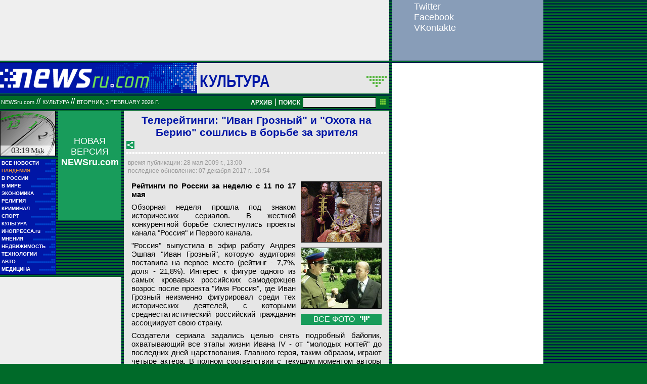

--- FILE ---
content_type: text/html; charset=utf-8
request_url: https://classic.newsru.com/cinema/28may2009/sat.html
body_size: 17274
content:

<!DOCTYPE HTML PUBLIC "-//W3C//DTD HTML 4.01 Frameset//EN" "https://www.w3.org/TR/html4/frameset.dtd" />
<html>

    



<head>

<!--- the heade changed 202106272130 ---->


    
    <link rel="amphtml" href="/amp/cinema/28may2009/sat.html" />
    <meta property="article:published_time" content="2009-05-28T13:00:08" />
    <meta property="og:type" content="article" />
    <meta property="og:url" content="/cinema/28may2009/sat.html" />
    <meta property="og:title" content="Телерейтинги: &quot;Иван Грозный&quot; и &quot;Охота на Берию&quot; сошлись в борьбе за зрителя" />
    <meta property="og:image" content="https://image.newsru.com/pict/id/large/1174756_20090528130008.gif" />
    <meta property="og:image:url" content="https://image.newsru.com/pict/id/large/1174756_20090528130008.gif" />
    <meta property="og:image:type" content="image/jpeg" /> 
    <meta property="og:image:width" content="800" /> 
    <meta property="og:image:height" content="600" />
    <meta property="og:site_name" content="NEWSru.com" />
    <meta property="og:description" content="Канал &quot;Россия&quot; выпустил в эфир работу Андрея Эшпая &quot;Иван Грозный&quot;, которую аудитория поставила выше сериала &quot;Охота на Берию&quot;. Интерес к фигуре одного из самых кровавых российских самодержцев возрос после проекта &quot;Имя Россия&quot;, где Иван Грозный неизменно фигурировал среди тех исторических деятелей, с которыми среднестатистический российский гражданин ассоциирует свою страну." />
    <meta name="og:twitter:image" content="https://image.newsru.com/pict/id/large/1174756_20090528130008.gif" />
    <meta name="twitter:image" content="https://image.newsru.com/pict/id/large/1174756_20090528130008.gif" />
    <meta name="twitter:image:src" content="https://image.newsru.com/pict/id/large/1174756_20090528130008.gif" />	




  
        
        <meta http-equiv="content-type" content="text/html; charset=utf-8">

        <link rel="icon" href="https://static.newsru.com/static/classic/v2/img/icons/favicon.ico" type="image/x-icon" />
        <link rel="apple-touch-icon" href="https://static.newsru.com/static/classic/v2/img/icons/apple-icon.png" />

        <link rel="canonical" href="https://www.newsru.com/cinema/28may2009/sat.html" />
        
            <link rel="amphtml" href="https://www.newsru.com/amp/cinema/28may2009/sat.html" />
        
        <meta name="Keywords" content="новости, россия, политика, экономика, криминал, культура, религия, спорт, russia, news, politics, novosti, новини, события, ньюсра" />

        
            
                <title>NEWSru.com :: Телерейтинги: &quot;Иван Грозный&quot; и &quot;Охота на Берию&quot; сошлись в борьбе за зрителя</title>
                <meta name="Description" content="Все новости России и мира от NEWSru.com. Телерейтинги: "Иван Грозный" и "Охота на Берию" сошлись в борьбе за зрителя." />
            
            
            
        


        
        <link rel="stylesheet" type="text/css" href="https://static.newsru.com/static/classic/v2/css/classic/green-main-base-pref.css" media="screen" />
        <link rel="stylesheet" type="text/css" href="https://static.newsru.com/static/classic/v2/css/classic/green-header-pref.css" media="screen" />    
        <link rel="stylesheet" type="text/css" href="https://static.newsru.com/static/classic/v2/css/classic/green-main-menu-pref.css" media="screen" />
    
    
        
        
        
        <!--17aad81baa0273345737ff435384e226-->
        <!-- 30.08.21  -->



<script>window.yaContextCb = window.yaContextCb || []</script>
<script src="https://yandex.ru/ads/system/context.js" async></script>

<!-- classic google headcode 2023 //-->

<script async src="https://securepubads.g.doubleclick.net/tag/js/gpt.js"></script>
<script>
  window.googletag = window.googletag || {cmd: []};
  googletag.cmd.push(function() {
    googletag.defineSlot('/176990977/Classic_newsru_2023/Classic_newsru_2023_300x400_allpages', [300, 400], 'div-gpt-ad-1670924970984-0').addService(googletag.pubads());
    googletag.pubads().enableSingleRequest();
    googletag.enableServices();
  });
</script>

<script async src="https://securepubads.g.doubleclick.net/tag/js/gpt.js"></script>
<script>
  window.googletag = window.googletag || {cmd: []};
  googletag.cmd.push(function() {
    googletag.defineSlot('/176990977/Classic_newsru_2023/Classic_newsru_2023_300x600_allpages', [300, 600], 'div-gpt-ad-1670925074812-0').addService(googletag.pubads());
    googletag.pubads().enableSingleRequest();
    googletag.enableServices();
  });
</script>


<script async src="https://securepubads.g.doubleclick.net/tag/js/gpt.js"></script>
<script>
  window.googletag = window.googletag || {cmd: []};
  googletag.cmd.push(function() {
    googletag.defineSlot('/176990977/Classic_newsru_2023/Classic_newsru_2023_770x120_bottom', [770, 120], 'div-gpt-ad-1670926338131-0').addService(googletag.pubads());
    googletag.pubads().enableSingleRequest();
    googletag.enableServices();
  });
</script>

<script async src="https://securepubads.g.doubleclick.net/tag/js/gpt.js"></script>
<script>
  window.googletag = window.googletag || {cmd: []};
  googletag.cmd.push(function() {
    googletag.defineSlot('/176990977/Classic_newsru_2023/Classic_newsru_2023_770x120_top', [770, 120], 'div-gpt-ad-1670926432536-0').addService(googletag.pubads());
    googletag.pubads().enableSingleRequest();
    googletag.enableServices();
  });
</script>

<script async src="https://securepubads.g.doubleclick.net/tag/js/gpt.js"></script>
<script>
  window.googletag = window.googletag || {cmd: []};
  googletag.cmd.push(function() {
    googletag.defineSlot('/176990977/Classic_newsru_2023/Classic_newsru_2023_240x400', [240, 400], 'div-gpt-ad-1670926497478-0').addService(googletag.pubads());
    googletag.pubads().enableSingleRequest();
    googletag.enableServices();
  });
</script>

<script async src="https://securepubads.g.doubleclick.net/tag/js/gpt.js"></script>
<script>
  window.googletag = window.googletag || {cmd: []};
  googletag.cmd.push(function() {
    googletag.defineSlot('/176990977/Classic_newsru_2023/Classic_newsru_2023_336x280', [336, 280], 'div-gpt-ad-1670930344477-0').addService(googletag.pubads());
    googletag.pubads().enableSingleRequest();
    googletag.enableServices();
  });
</script>
        
</head>

<body>
    <!-- Yandex.Metrika counter -->
<script type="text/javascript" >
   (function(m,e,t,r,i,k,a){m[i]=m[i]||function(){(m[i].a=m[i].a||[]).push(arguments)};
   m[i].l=1*new Date();k=e.createElement(t),a=e.getElementsByTagName(t)[0],k.async=1,k.src=r,a.parentNode.insertBefore(k,a)})
   (window, document, "script", "https://mc.yandex.ru/metrika/tag.js", "ym");

   ym(37289910, "init", {
        clickmap:true,
        trackLinks:true,
        accurateTrackBounce:true
   });
</script>
<noscript><div><img src="https://mc.yandex.ru/watch/37289910" style="position:absolute; left:-9999px;" alt="" /></div></noscript>
<!-- /Yandex.Metrika counter -->
<!-- Google Analitycs -->
<script>
  (function(i,s,o,g,r,a,m){i['GoogleAnalyticsObject']=r;i[r]=i[r]||function(){
  (i[r].q=i[r].q||[]).push(arguments)},i[r].l=1*new Date();a=s.createElement(o),
  m=s.getElementsByTagName(o)[0];a.async=1;a.src=g;m.parentNode.insertBefore(a,m)
  })(window,document,'script','https://www.google-analytics.com/analytics.js','ga');

  ga('create', 'UA-86394340-1', 'auto');
  ga('send', 'pageview');

</script>
<!-- /Google Analitycs -->
<noindex>
<!-- Rating@Mail.ru counter -->
<script type="text/javascript">
var _tmr = window._tmr || (window._tmr = []);
_tmr.push({id: "91013", type: "pageView", start: (new Date()).getTime()});
(function (d, w, id) {
  if (d.getElementById(id)) return;
  var ts = d.createElement("script"); ts.type = "text/javascript"; ts.async = true; ts.id = id;
  ts.src = "https://top-fwz1.mail.ru/js/code.js";
  var f = function () {var s = d.getElementsByTagName("script")[0]; s.parentNode.insertBefore(ts, s);};
  if (w.opera == "[object Opera]") { d.addEventListener("DOMContentLoaded", f, false); } else { f(); }
})(document, window, "topmailru-code");
</script><noscript><div>
<img src="https://top-fwz1.mail.ru/counter?id=91013;js=na" style="border:0;position:absolute;left:-9999px;" alt="Top.Mail.Ru" />
</div></noscript>
<!-- //Rating@Mail.ru counter -->
</noindex>
    
        <!-- inner prm-wide top  //--> 
        <div align="left" style="background-color: #EFEFEF; width: 770px; height: 120px;">
<!-- /176990977/Classic_newsru_2023/Classic_newsru_2023_770x120_top -->
<div id='div-gpt-ad-1670926432536-0' style='min-width: 770px; min-height: 120px;'>
  <script>
    googletag.cmd.push(function() { googletag.display('div-gpt-ad-1670926432536-0'); });
  </script>
</div>
</div>   
    
    <table width="770" border="0" cellpadding="0" cellspacing="0">

        <colgroup>
           <col style="width: 110px;" />
           <col style="width: 5px;" />
           <col style="width: 125px;" />
           <col style="width: 5px;" />
           <col style="width: 525px;" />       
        </colgroup>
    
        <tr>
            <td colspan="5">
                <div class="line"></div>
            </td>
        </tr>    

        <tr>
            <td colspan="5"> 
        

	


    <table width="770" cellspacing="0" cellpadding="0" border="0" id="header-block">
        <tr>
            <td width="390" class="header-index-bg">
                <a href="/">
                    <img src="https://static.newsru.com/static/classic/v2/img/head_block/logo_main.gif" border="0" width="297" height="40" alt="NEWSru.com - самые быстрые новости" />
                </a>
            </td>
            <td width="380" valign="bottom" bgcolor="#E6E6E6">
                <table width="370" cellspacing="0" cellpadding="0" border="0" class="header-sect-bg">
                <tr align="left">
                <td width="330" align="left" height="40" valign="bottom" class="header-sect-link-td">
                <nobr>
                
                <a class="header-sect-link" 
                    href="/cinema/28may2009"> Культура 
                                        
                </a>						

                </nobr>
                </td>
                <td width="40" align="right" height="40" valign="top">
                <a href="//08feb2021/" class="header-sect-arr">
                    <img src="https://static.newsru.com/static/classic/v2/img/head_block/sect_arr.gif" width="40" height="22" border="0" alt="" title="" />
                </a>
                </td>
                </tr>
                </table>
            </td>
        </tr>
    </table>

		
		<div class="line"></div>
		</td>
	</tr>
<!-- green line //-->
	<tr>
		<td colspan="5">
			<div  class="green-line">
            
            <a class="indextop" href="/">NEWSru.com</a> // 
                <a class="indextop-up" 
                    href="/cinema/28may2009"> Культура 
                                        
                </a> //                
            
				<span class="indextop-up">вторник, 3 february 2026 г. </span> 
            
				<div class="search-box" >
				
				<!-- search field //-->

<a href="/arch/" class="indextop-arch">АРХИВ</a>&nbsp;|&nbsp;<a href="/search/"><span class="indextop-arch">ПОИСК</span></a>
<form style="display: inline-block;" action="/search/" method="get">
    <input style="font-size:12px; width: 145px; height: 20px; background-color:#e6e6e6; border: 1px solid black; margin:1px;" name="qry" size="16" value="" type="text" />
    <input name="sort" value="2" type="hidden" />
    <input name="main_nr" value="on" type="hidden" />
    <input name="msk" value="on" type="hidden" />
    <input value="начать поиск" src="https://static.newsru.com/img/r_sha/poisk_butt.gif" alt="начать поиск" style="margin: 0 5px 0 3px" border="0" width="11" type="image" height="11" />
</form>

<!-- search field end //-->
                
				</div>
			</div>
			<div class="line"></div>

<!-- header end //-->


            </td>
        </tr>
        <!-- green line //-->
       
        <!-- main block begin //-->
        <tr style="vertical-align: top; height: 250px;">
            <td>
                <script type="text/javascript">
                    function moscowTime() {
                        var d = new Date();
                        d.setHours(d.getUTCHours() + 3, d.getMinutes());
                        var msk_dt = d.toTimeString().substring(0, 5) + ' <i>Msk</i>';
                        return msk_dt;
                    }
                
                    document.addEventListener("DOMContentLoaded", function () {
                    var moscow_time = document.getElementById("msk-time");
                    var clock_img   = document.getElementById("clock-img");
                
                    moscow_time.innerHTML = moscowTime();
                
                    setInterval(function () {
                        moscow_time.innerHTML = moscowTime();
                        var backgroundPosition = clock_img.style.backgroundPosition.split(' ');
                        var x = parseInt(backgroundPosition[0]);
                        var y = parseInt(backgroundPosition[1]);
                
                        x -= 110;
                        if(x < -990) {
                            x = 0;
                            y -= 90;
                            if(y < -450) {
                                y = 0;
                            }
                        }
                
                        clock_img.style.backgroundPosition = x + 'px' + ' ' + y + 'px';
                    }, 1000);
                    });
                </script>
                
                <div id="clock-img" class="clock" style="background-position: 0px 0px;">
                    <u id="msk-time"></u>
                </div>
                
            

                			
		<!-- menu begin //-->
		<table class="main-menu-block">
			<tr>
				<td width="100%" >
					<a href="/allnews/" title="Лента новостей" class="main-menu-element" >
						<div class="name">ВСЕ НОВОСТИ</div>
						<div class="square">&#9632;&#9632;</div>
						<div class="square">&#9632;&#9632;&#9632;&#9632;&#9632;</div>
					</a>
				</td>
			</tr>
			<tr>
				<td width="100%" >
					<a href="/dossiers/30836/" title="Пандемия" class="main-menu-element" >
						<div class="name"><span style="color: #E3913F; font-weight: bolder;">ПАНДЕМИЯ</span></div>
						<div class="square">&#9632;&#9632;</div>
						<div class="square">&#9632;&#9632;&#9632;&#9632;&#9632;</div>
					</a>
				</td>
			</tr>    
			<tr>
				<td width="100%" >
					<a href="/russia/" title="Новости России"  class="main-menu-element">
						<div class="name">В РОССИИ</div>
						<div class="square">&#9632;&#9632;</div>
						<div class="square">&#9632;&#9632;&#9632;&#9632;&#9632;&#9632;&#9632;&#9632;&#9632;</div>
					</a>
				</td>
			</tr>
		
			<!--tr>
				<td width="100%" >
					<a href="/dossiers/23912/" title="Олимпиада-2018"  class="main-menu-element">
						<div class="name"><span style="color: #E3913F; font-weight: bolder;">ОЛИМПИАДА-2018</span></div>
					</a>
				</td>
			</tr-->
			<tr>
				<td width="100%" >
					<a href="/world/" title="Мировые новости"  class="main-menu-element">
					<div class="name">В МИРЕ</div>
					<div class="square">&#9632;&#9632;</div>
					<div class="square">&#9632;&#9632;&#9632;&#9632;&#9632;&#9632;&#9632;&#9632;&#9632;&#9632;&#9632;&#9632;</div>
					</a>
				</td>
			</tr>
			<tr>
				<td width="100%" >
					<a href="/finance/" title="Новости экономики"  class="main-menu-element">
						<div class="name">ЭКОНОМИКА</div>
						<div class="square">&#9632;&#9632;</div>
						<div class="square">&#9632;&#9632;&#9632;&#9632;&#9632;&#9632;</div>
					</a>
				</td>
			</tr>
			<tr>
				<td width="100%" >
					<a href="/dossiers/154/" title="Религия и общество"  class="main-menu-element">
						<div class="name">РЕЛИГИЯ</div>
						<div class="square">&#9632;&#9632;</div>
						<div class="square">&#9632;&#9632;&#9632;&#9632;&#9632;&#9632;&#9632;&#9632;&#9632;&#9632;</div>            
					</a>
				</td>
			</tr>
			<tr>
				<td width="100%" >
					<a href="/dossiers/30/" title="Криминал"  class="main-menu-element">
						<div class="name">КРИМИНАЛ</div>
						<div class="square">&#9632;&#9632;</div>
						<div class="square">&#9632;&#9632;&#9632;&#9632;&#9632;&#9632;&#9632;&#9632;</div>            
					</a>
				</td>
			</tr>
			<tr>
				<td width="100%" >
					<a href="/sport/" title="Спорт"  class="main-menu-element">
						<div class="name">СПОРТ</div>
						<div class="square">&#9632;&#9632;</div>
						<div class="square">&#9632;&#9632;&#9632;&#9632;&#9632;&#9632;&#9632;&#9632;&#9632;&#9632;&#9632;&#9632;</div>            
					</a>
				</td>
			</tr>
			<tr>
				<td width="100%" >
					<a href="/cinema/" title="Культура"  class="main-menu-element">
						<div class="name">КУЛЬТУРА</div>
						<div class="square">&#9632;&#9632;</div>
						<div class="square">&#9632;&#9632;&#9632;&#9632;&#9632;&#9632;&#9632;&#9632;&#9632;&#9632;</div>            
					</a>
				</td>
			</tr>
			<tr>
				<td width="100%" >
					<a href="http://www.inopressa.ru/" title="Иностранная пресса"  class="main-menu-element">
						<div class="name">ИНОПРЕССА.ru</div>
						<div class="square">&#9632;&#9632;</div>
						<div class="square">&#9632;&#9632;&#9632;&#9632;&#9632;</div>            
					</a>
				</td>
			</tr>
			<!--tr>
				<td width="100%" >
					<a href="http://www.zagolovki.ru/" title="Обзоры печатной прессы"  class="main-menu-element">
						<div class="name">ЗАГОЛОВКИ.ru</div>
						<div class="square">&#9632;&#9632;</div>
						<div class="square">&#9632;&#9632;&#9632;&#9632;</div>
					</a>
				</td>
			</tr-->
			<tr>
				<td width="100%" >
					<a href="/blog/" title="Мнения"  class="main-menu-element">
						<div class="name">МНЕНИЯ</div>
						<div class="square">&#9632;&#9632;</div>
						<div class="square">&#9632;&#9632;&#9632;&#9632;&#9632;&#9632;&#9632;&#9632;&#9632;&#9632;&#9632;</div>            
					</a>
				</td>
			</tr>
			<tr>
				<td width="100%" >
					<a href="/realty/" title="Недвижимость" class="main-menu-element" >
						<div class="name">НЕДВИЖИМОСТЬ</div>
						<div class="square">&#9632;&#9632;</div>
						<div class="square">&#9632;&#9632;&#9632;</div>
					</a>
				</td>
			</tr>
			<tr>
				<td width="100%" >
					<a href="/hitech/" title="Технологии" class="main-menu-element" >
						<div class="name">ТЕХНОЛОГИИ</div>
						<div class="square">&#9632;&#9632;</div>
						<div class="square">&#9632;&#9632;&#9632;&#9632;&#9632;&#9632;</div>
					</a>
				</td>
			</tr>
			<tr>
				<td width="100%" >
					<a href="/auto/" title="Авто" class="main-menu-element" >
						<div class="name">АВТО</div>
						<div class="square">&#9632;&#9632;</div>
						<div class="square">&#9632;&#9632;&#9632;&#9632;&#9632;&#9632;&#9632;&#9632;&#9632;&#9632;&#9632;&#9632;&#9632;&#9632;</div>            
					</a>
				</td>
			</tr>
			<tr>
				<td width="100%" >
					<a href="http://www.meddaily.ru/" title="Медицина" class="main-menu-element" >
						<div class="name">МЕДИЦИНА</div>
						<div class="square">&#9632;&#9632;</div>
						<div class="square">&#9632;&#9632;&#9632;&#9632;&#9632;&#9632;&#9632;&#9632;</div>            
					</a>
				</td>
			</tr>   
		</table>
		
		<!-- menu end //-->

            </td>
            <td>&nbsp;</td>

            
            
            <td>                
                <!-- inner prm menu side  //--> 
                <div align="center" style="background-color: #189C5B; width: 125px; height: 217px;">
<div style="padding: 50px 5px 10px 5px;">
<a href="https://www.newsru.com/" target="_top" style="color: White; font-family: Arial, Verdana, Geneva, Helvetica, sans-serif; font-size: 18px; text-decoration: none; font-weight: normal;">
НОВАЯ ВЕРСИЯ <span style="font-size: 18px; font-weight: bolder;">NEWSru.com</span>
<br><br>
<img src="https://prm.newsru.com/gif/0_22_2293_1470583109.gif" alt="" border="0">
</a>
</div>
</div>
            </td>            
            <td>&nbsp;</td>
            
            <td rowspan="3" class="content-column">
            
            
                

<link rel="stylesheet" type="text/css" href="https://static.newsru.com/static/classic/v2/css/classic/green-polls-pref.css?v=21" media="screen" />

<link rel="stylesheet" type="text/css" href="https://static.newsru.com/static/classic/v2/css/classic/green-article-pref.css?v=23" media="screen" />


<script>
    var isInvisibleShare = true;
    function shareinverter(){
    var mydd = document.getElementById("share-div");
    if(isInvisibleShare){
        mydd.style.display = 'block';
    } else {
        mydd.style.display = "none"
    }
    isInvisibleShare = !isInvisibleShare;
    }
</script>

<div class="article">

     
    <h1 class="article-title">Телерейтинги: "Иван Грозный" и "Охота на Берию" сошлись в борьбе за зрителя</h1>
     

<!--
img src="https://static.newsru.com/v2/img/icons/share.gif" height="24" width="24" border="0" onclick="shareinverter()" style="cursor: pointer;" 
//-->
		<img src="https://static.newsru.com/static/classic/v2/img/icons/share.gif" height="16" width="16" border="0" onclick="shareinverter()" style="cursor: pointer;" />

	
	<div class="title_dashed"></div>

	<!-- AddToAny BEGIN -->
	<div id="share-div" style="margin: 4px 8px; display: none;">	
	<div class="a2a_kit a2a_kit_size_32 a2a_default_style" data-a2a-url="https://www.newsru.com/russia/09feb2021/rolik_putin.html?utm_source=share" data-a2a-title="Учителей и врачей в Волгограде позвали в массовку клипа "Любэ", а вместо этого сняли для ВИДЕО в поддержку Путина">
		<a class="a2a_button_facebook"></a>
		<a class="a2a_button_facebook_messenger"></a>
		<a class="a2a_button_vk"></a>
		<a class="a2a_button_odnoklassniki"></a>
		<a class="a2a_button_telegram"></a>
		<a class="a2a_button_whatsapp"></a>
		<a class="a2a_button_twitter"></a>
		<a class="a2a_button_email"></a>
		<a class="a2a_button_flipboard"></a>
		<a class="a2a_button_google_plus"></a>
		<a class="a2a_button_skype"></a>
		<a class="a2a_button_livejournal"></a>
	</div>
	<script async src="https://static.addtoany.com/menu/page.js"></script>	
	</div>
	<!-- AddToAny END -->



<!-- DATE //-->
	<div class="article-date-tags">
	<table width="100%">
		<tr>
			<td class="article-date" colspan="2">
				время публикации:  28 мая 2009 г., 13:00
				<br />
				последнее обновление:   07 декабря 2017 г., 10:54		
			</td>
			
<!--	//-->		
			<td align="right" cellspacing=0 cellpadding=0>
				
			</td>

		</tr>
	</table>
		
	</div>
<!-- end DATE //-->

	<div class="article-text">
			
						
			<div class="article-list-img">




				
                		    
                	
                    	
                    <img class="article-img" src="https://image.newsru.com/pict/id/1174756_20090528130008.gif" alt="&quot;Россия&quot; выпустила в эфир работу Андрея Эшпая &quot;Иван Грозный&quot;, которую аудитория поставила на первое место" title="&quot;Россия&quot; выпустила в эфир работу Андрея Эшпая &quot;Иван Грозный&quot;, которую аудитория поставила на первое место" onerror="this.src='https://static.newsru.com/static/classic/v2/img/dummy.gif'" onclick="show_img('pic-1')" />

                    
                

                	
                    	
                    <img class="article-img" src="https://image.newsru.com/pict/id/1174757_20090528130008.gif" alt="Конкуренцию &quot;Ивану Грозному&quot; составил на обзорной неделе сериал Первого канала &quot;Охота на Берию&quot;" title="Конкуренцию &quot;Ивану Грозному&quot; составил на обзорной неделе сериал Первого канала &quot;Охота на Берию&quot;" onerror="this.src='https://static.newsru.com/static/classic/v2/img/dummy.gif'" onclick="show_img('pic-2')" />

                    
                

                	
                    
                        <div class="all-photos" onclick="show_img('pic-3')">
                            ВСЕ ФОТО 
                            <img src="https://static.newsru.com/static/classic/v2/img/misc/arrows/down_white.gif" style="margin-left: 6px;" />
                        </div>
                    
                

                
				
				
				<!-- show this link if count photos more than 2 //-->
				

                    
					<div id="pic-1" class="overlay">
						<div class="bigimg-classic" style="background-image: url(https://image.newsru.com/pict/id/large/1174756_20090528130008.gif); ">
							<table width="640" cellpadding="0" cellspacing="0" border="0">
								<tr>
									<td colspan="3" align="right" height="30">
										<div class="close-classic" onclick="hide_img('pic-1')">&nbsp;</div>
									</td>
								</tr>
								<tr>
									<td colspan="3" align="center" height="192"></td>
								</tr>
								<tr>
									<td width="25" align="left" height="36">
                                        
                                        <div class="rwd-arr-classic" onclick="rew_img('pic-1')">&nbsp;</div>
                                        
									</td>
									<td width="590"></td>
									<td width="25" align="right" height="36">
                                        
                                        <div class="fwd-arr-classic" onclick="frw_img('pic-1')">&nbsp;</div>
										
									</td>
								</tr>
								<tr>
									<td colspan="3" align="center" height="226"></td>
								</tr>
								<!-- begin text //-->
								<tr>
									<td colspan="3" valign="bottom" align="center">
										<div  class="bigimg-text-classic" >
										<span class="bigimg-title-classic">"Россия" выпустила в эфир работу Андрея Эшпая "Иван Грозный", которую аудитория поставила на первое место</span>
										<br/>
										<a href="http://www.rutv.ru" class="bigimg-copy-classic">Телеканал Россия</a>
										</div>
									</td>
								</tr>
								<!-- end text //-->
							</table>
						</div>
                    </div>
                    
					<div id="pic-2" class="overlay">
						<div class="bigimg-classic" style="background-image: url(https://image.newsru.com/pict/id/large/1174757_20090528130008.gif); ">
							<table width="640" cellpadding="0" cellspacing="0" border="0">
								<tr>
									<td colspan="3" align="right" height="30">
										<div class="close-classic" onclick="hide_img('pic-2')">&nbsp;</div>
									</td>
								</tr>
								<tr>
									<td colspan="3" align="center" height="192"></td>
								</tr>
								<tr>
									<td width="25" align="left" height="36">
                                        
                                        <div class="rwd-arr-classic" onclick="rew_img('pic-2')">&nbsp;</div>
                                        
									</td>
									<td width="590"></td>
									<td width="25" align="right" height="36">
                                        
                                        <div class="fwd-arr-classic" onclick="frw_img('pic-2')">&nbsp;</div>
										
									</td>
								</tr>
								<tr>
									<td colspan="3" align="center" height="226"></td>
								</tr>
								<!-- begin text //-->
								<tr>
									<td colspan="3" valign="bottom" align="center">
										<div  class="bigimg-text-classic" >
										<span class="bigimg-title-classic">Конкуренцию "Ивану Грозному" составил на обзорной неделе сериал Первого канала "Охота на Берию"</span>
										<br/>
										<a href="http://www.1tv.ru" class="bigimg-copy-classic">Первый канал</a>
										</div>
									</td>
								</tr>
								<!-- end text //-->
							</table>
						</div>
                    </div>
                    
					<div id="pic-3" class="overlay">
						<div class="bigimg-classic" style="background-image: url(https://image.newsru.com/pict/id/large/1174758_20090528130008.gif); ">
							<table width="640" cellpadding="0" cellspacing="0" border="0">
								<tr>
									<td colspan="3" align="right" height="30">
										<div class="close-classic" onclick="hide_img('pic-3')">&nbsp;</div>
									</td>
								</tr>
								<tr>
									<td colspan="3" align="center" height="192"></td>
								</tr>
								<tr>
									<td width="25" align="left" height="36">
                                        
                                        <div class="rwd-arr-classic" onclick="rew_img('pic-3')">&nbsp;</div>
                                        
									</td>
									<td width="590"></td>
									<td width="25" align="right" height="36">
                                        
                                        <div class="fwd-arr-classic" onclick="frw_img('pic-3')">&nbsp;</div>
										
									</td>
								</tr>
								<tr>
									<td colspan="3" align="center" height="226"></td>
								</tr>
								<!-- begin text //-->
								<tr>
									<td colspan="3" valign="bottom" align="center">
										<div  class="bigimg-text-classic" >
										<span class="bigimg-title-classic">"Ядерная" аудитория сериала "Кармелита. Цыганская страсть", который демонстрируется на канале "Россия", не позволяет этому сериалу опуститься ниже третьего места</span>
										<br/>
										<a href="http://www.rutv.ru" class="bigimg-copy-classic">Телеканал Россия</a>
										</div>
									</td>
								</tr>
								<!-- end text //-->
							</table>
						</div>
                    </div>
                    
			</div>

		
		<p><b>Рейтинги по России за неделю с 11 по 17 мая</b><p class=maintext>Обзорная неделя прошла под знаком исторических сериалов. В жесткой конкурентной борьбе схлестнулись проекты канала "Россия" и Первого канала. <p class=maintext>
"Россия" выпустила в эфир работу Андрея Эшпая "Иван Грозный", которую аудитория поставила на первое место (рейтинг - 7,7%, доля - 21,8%). Интерес к фигуре одного из самых кровавых российских самодержцев возрос после проекта "Имя Россия", где Иван Грозный неизменно фигурировал среди тех исторических деятелей, с которыми среднестатистический российский гражданин ассоциирует свою страну.<p class=maintext>Создатели сериала задались целью снять подробный байопик, охватывающий все этапы жизни Ивана IV - от "молодых ногтей" до последних дней царствования. Главного героя, таким образом, играют четыре актера. В полном соответствии с текущим моментом авторы демонстрируют, что в звериной, параноидальной натуре Грозного находилось место тому, что сейчас называют "эффективным менеджментом". <p class=maintext>
Критики сериала обращают внимание на его бедность. Практически все снято в одинаковых безликих интерьерах, мало напоминающих кремлевские покои Грозного. Те, кому сериал понравился, указывают на хорошую актерскую работу Александра Демидова, который исполнил роль Грозного в его зрелые годы. <p class=maintext><p class=maintext>Судя по некоторым интервью режиссера, одной из главных проблем для него было приспособление современной речи к историческим реалиям. "Здесь довольно-таки тонкая грань &#8211; внести некие языковые изменения, но при этом говорить языком, который был бы понятен зрителю. Это очень трудно&#8230; бывают сомнения, но мы, кажется, нашли правильный ключ к проблеме. Речь героев сохраняет баланс между старинным, который требует перевода, и современной речью", - говорит Эшпай. <p class=maintext>
Однако эта попытка доверия у части аудитории не вызвала. "Это же надо - наделить эпоху прошедшую, и уже давно, современным языком уголовников! Ужас, да и только! В связи с этим атмосфера фильма для меня рухнула в тот же час, и воспринимать эту продукцию уже иначе как несмешную пародию я не мог", - <a rel="nofollow" target="_blank" href="http://ruskino.ru/mov/forum/10849/4"><u> пишет</u></a> один из форумлян. <p class=maintext>
Конкуренцию "Ивану Грозному" составил на обзорной неделе сериал Первого канала "Охота на Берию" (рейтинг - 7,1%, доля - 19,8%). Действие сериала разворачивается после смерти Сталина, когда его ближайшее окружение начинает смертельную схватку за власть. Душегуб Лаврентий Берия показан актером Вячеславом Гришечкиным без присущего этому образу демонизма. <p class=maintext>
Его Берия - сам пленник обстоятельств. Оказавшись во власти, он вынужден за эту власть бороться, чтобы не последовать путем жертв собственной палаческой деятельности. Угрозой для Берии становится молодой аптекарь Казарин, который случайно услышал, как Берия отдает своей охране приказ убить "вождя народов". <p class=maintext>
Сериал, похоже, не претендует на какую-либо историческую достоверность за исключением того, что Сталин умер, а Берию объявили врагом народа и расстреляли. Чего стоит один только эпизод с вводом в Москву после ареста Берии дивизии Дзержинского, которую якобы остановил лично маршал Жуков. <p class=maintext>
"Ядерная" аудитория сериала "Кармелита. Цыганская страсть", который демонстрируется на канале "Россия", не позволяет этому сериалу опуститься ниже третьего места (рейтинг - 6,7%, доля - 22,9%).<p class=maintext>
В кинопоказе на первом месте - фильм "Сюрприз" канала "Россия" (рейтинг - 8%, доля - 25,2%). Миллионерша Зоя возвращается из США в Россию с целью вернуть брошенных когда-то мужа Ивана и сына Леню. Чтобы задобрить мальчика, она дарит ему ноутбук. Давно желанный компьютер Лене никак не могли подарить Иван и его жена Ирина, потому что семья живет очень бедно. Появление матери-миллионерши вносит смуту в семью Ивана. Он мечется, не зная, с какой женщиной ему остаться. В итоге он выбирает Зою и Америку, однако сын такой выбор не разделяет и решает остаться с любящей его мачехой. <p class=maintext>На втором месте - детское кино об очередных приключениях компьютерно-мультяшного кота Гарфилда. "Гарфилд-2" был показан на Первом канале и получил 6,7% рейтинга и 29,6% доли. <p class=maintext>Третье место у фильма "Деревенский романс", показанного на канале "Россия" (рейтинг - 6,6%, доля - 19,8%). Это мелодрама из сельской жизни. Девушка Катя забирает к себе жить племянника Алешу, у которого умерла мать. Отец Алеши выходит из тюрьмы и похищает сына. Милиционер Михаил возвращает сына Кате, и все заканчивается свадьбой Кати и благородного милиционера.<p class=maintext><table style="font-family: arial;font-size: 12px;width: 500px;font-family: arial;background-color: #E6E6E7;">
<tr style="padding: 0px;"><td colspan="6" style="text-align: left;font-size: 18px;font-weight: bold;padding: 0px; line-height:18px; padding-top:10px;padding-bottom: 5px;">
Телесериалы
</td></tr>
<tr>
<td colspan="6">
<table style="width: 100%;margin-bottom: 3px;" cellspacing="0" cellpadding="0" >
<tr>
<td style="line-height:11px; height:11px; text-align: left;color: #888886;font-weight: bold;font-size: 11px;font-family: Tahoma;">
Данные по России за 11.05 по 17.05 
</td>
<td style="line-height:11px; height:11px; text-align: right;color: #888886;font-weight: bold;font-size: 11px;font-family: Tahoma;">
Данные предоставлены <a style="color: #0000FF;text-decoration: none;" href="http://www.tns-global.ru/rus/index.wbp">TNS Gallup Media</a>
</td>
</table>
</td><p class=maintext></tr><p class=maintext><tr style="color: #FFFFFF;font-weight: bold;">
<td style="padding: 0px 5px;background-color: #F46D01">&#8470;</td>
<td style="padding: 0px 5px;background-color: #F46D01">Дата</td>
<td style="padding: 0px 5px;background-color: #F46D01">Программа</td>
<td style="padding: 0px 5px;background-color: #F46D01">Канал</td>
<td style="padding: 0px 5px;background-color: #F46D01;text-align: center">Доля<sup>*</sup><br />%</td>
<td style="padding: 0px 5px;background-color: #F46D01;text-align: center">Рейтинг<sup>**</sup><br />%</td>
</tr><p class=maintext><tr>
<td style="padding: 0px 5px;">1</td>
<td style="padding: 0px 5px;">Вторник<br />12.05.2009</td>
<td style="padding: 0px 5px;">"Иван Грозный"</td>
<td style="padding: 0px 5px;">РОССИЯ</td>
<td style="padding: 0px 5px;text-align: right;">21,8</td>
<td style="padding: 0px 5px;text-align: right;">7,7
</td>
</tr><p class=maintext><tr><td colspan=6 style="background-color: #D6D6D6;height: 1px;"></td></tr><p class=maintext>
<tr>
<td style="padding: 0px 5px;">2</td>
<td style="padding: 0px 5px;">Вторник<br />12.05.2009</td>
<td style="padding: 0px 5px;">"Охота на Берию"</td>
<td style="padding: 0px 5px;">ПЕРВЫЙ КАНАЛ</td>
<td style="padding: 0px 5px;text-align: right;">19,8</td>
<td style="padding: 0px 5px;text-align: right;">7,1
</td>
</tr><p class=maintext><tr><td colspan=6 style="background-color: #D6D6D6;height: 1px;"></td></tr><p class=maintext>
<tr>
<td style="padding: 0px 5px;">3</td>
<td style="padding: 0px 5px;">Четверг<br />14.05.2009</td>
<td style="padding: 0px 5px;">"Кармелита. Цыганская страсть"</td>
<td style="padding: 0px 5px;">РОССИЯ</td>
<td style="padding: 0px 5px;text-align: right;">22,9</td>
<td style="padding: 0px 5px;text-align: right;">6,7
</td>
</tr><p class=maintext><tr><td colspan=6 style="background-color: #D6D6D6;height: 1px;"></td></tr><p class=maintext>
<tr>
<td style="padding: 0px 5px;">4</td>
<td style="padding: 0px 5px;">Среда<br />13.05.2009</td>
<td style="padding: 0px 5px;">"Захватчики"</td>
<td style="padding: 0px 5px;">НТВ</td>
<td style="padding: 0px 5px;text-align: right;">20,2</td>
<td style="padding: 0px 5px;text-align: right;">6,7
</td>
</tr><p class=maintext><tr><td colspan=6 style="background-color: #D6D6D6;height: 1px;"></td></tr><p class=maintext>
<tr>
<td style="padding: 0px 5px;">5</td>
<td style="padding: 0px 5px;">Четверг<br />14.05.2009</td>
<td style="padding: 0px 5px;">"Версия"</td>
<td style="padding: 0px 5px;">НТВ</td>
<td style="padding: 0px 5px;text-align: right;">19,4</td>
<td style="padding: 0px 5px;text-align: right;">6,6
</td>
</tr><p class=maintext><tr><td colspan=6 style="background-color: #D6D6D6;height: 1px;"></td></tr><p class=maintext>
<tr>
<td style="padding: 0px 5px;">6</td>
<td style="padding: 0px 5px;">Вторник<br />12.05.2009</td>
<td style="padding: 0px 5px;">"Жаркий лед"</td>
<td style="padding: 0px 5px;">ПЕРВЫЙ КАНАЛ</td>
<td style="padding: 0px 5px;text-align: right;">17,9</td>
<td style="padding: 0px 5px;text-align: right;">6
</td>
</tr><p class=maintext><tr><td colspan=6 style="background-color: #D6D6D6;height: 1px;"></td></tr><p class=maintext>
<tr>
<td style="padding: 0px 5px;">7</td>
<td style="padding: 0px 5px;">Вторник<br />12.05.2009</td>
<td style="padding: 0px 5px;">"Однажды будет любовь"</td>
<td style="padding: 0px 5px;">РОССИЯ</td>
<td style="padding: 0px 5px;text-align: right;">24,0</td>
<td style="padding: 0px 5px;text-align: right;">5,5
</td>
</tr><p class=maintext><tr><td colspan=6 style="background-color: #D6D6D6;height: 1px;"></td></tr><p class=maintext>
<tr>
<td style="padding: 0px 5px;">8</td>
<td style="padding: 0px 5px;">Вторник<br />12.05.2009</td>
<td style="padding: 0px 5px;">"След"</td>
<td style="padding: 0px 5px;">ПЕРВЫЙ КАНАЛ</td>
<td style="padding: 0px 5px;text-align: right;">21,9</td>
<td style="padding: 0px 5px;text-align: right;">5,4
</td>
</tr><p class=maintext><tr><td colspan=6 style="background-color: #D6D6D6;height: 1px;"></td></tr><p class=maintext>
<tr>
<td style="padding: 0px 5px;">9</td>
<td style="padding: 0px 5px;">Пятница<br />15.05.2009</td>
<td style="padding: 0px 5px;">"Ранетки"</td>
<td style="padding: 0px 5px;">СТС</td>
<td style="padding: 0px 5px;text-align: right;">13,9</td>
<td style="padding: 0px 5px;text-align: right;">4,3
</td>
</tr><p class=maintext><tr><td colspan=6 style="background-color: #D6D6D6;height: 1px;"></td></tr><p class=maintext>
<tr>
<td style="padding: 0px 5px;">10</td>
<td style="padding: 0px 5px;">Суббота<br />16.05.2009</td>
<td style="padding: 0px 5px;">"Гаишники"</td>
<td style="padding: 0px 5px;">РОССИЯ</td>
<td style="padding: 0px 5px;text-align: right;">21,2</td>
<td style="padding: 0px 5px;text-align: right;">4,3
</td>
</tr><p class=maintext>
<tr>
<td style="background-color: #F46D01"></td>
<td style="background-color: #F46D01"></td>
<td style="background-color: #F46D01"></td>
<td style="background-color: #F46D01"></td>
<td style="background-color: #F46D01"></td>
<td style="background-color: #F46D01"></td>
</tr><p class=maintext><tr>
<td colspan="6" style="font-style: italic;font-family: Verdana;font-size: 9px;">
<sup>*</sup>Доля телепрограммы - среднее количество человек, смотревших телепрограмму, выраженное в процентах от общего количества телезрителей в этот момент времени.<br />
<sup>**</sup>Рейтинг телепрограммы - среднее количество человек, смотревших телепрограмму, выраженное в процентах от общей численности исследуемой аудитории.<br /><p class=maintext></td>
</tr><p class=maintext>
</table><p class=maintext>
<table style="font-family: arial;font-size: 12px;width: 500px;font-family: arial;background-color: #E6E6E7;">
<tr style="padding: 0px;"><td colspan="6" style="text-align: left;font-size: 18px;font-weight: bold;padding: 0px; line-height:18px; padding-top:10px;padding-bottom: 5px;">
Кинофильмы
</td></tr>
<tr>
<td colspan="6">
<table style="width: 100%;margin-bottom: 3px;" cellspacing="0" cellpadding="0" >
<tr>
<td style="line-height:11px; height:11px; text-align: left;color: #888886;font-weight: bold;font-size: 11px;font-family: Tahoma;">
Данные по России за 11.05 по 17.05 
</td>
<td style="line-height:11px; height:11px; text-align: right;color: #888886;font-weight: bold;font-size: 11px;font-family: Tahoma;">
Данные предоставлены <a style="color: #0000FF;text-decoration: none;" href="http://www.tns-global.ru/rus/index.wbp">TNS Gallup Media</a>
</td>
</table>
</td><p class=maintext></tr><p class=maintext><tr style="color: #FFFFFF;font-weight: bold;">
<td style="padding: 0px 5px;background-color: #F46D01">&#8470;</td>
<td style="padding: 0px 5px;background-color: #F46D01">Дата</td>
<td style="padding: 0px 5px;background-color: #F46D01">Программа</td>
<td style="padding: 0px 5px;background-color: #F46D01">Канал</td>
<td style="padding: 0px 5px;background-color: #F46D01;text-align: center">Доля<sup>*</sup><br />%</td>
<td style="padding: 0px 5px;background-color: #F46D01;text-align: center">Рейтинг<sup>**</sup><br />%</td>
</tr><p class=maintext><tr>
<td style="padding: 0px 5px;">1</td>
<td style="padding: 0px 5px;">Воскресенье<br />17.05.2009</td>
<td style="padding: 0px 5px;">"Сюрприз"</td>
<td style="padding: 0px 5px;">РОССИЯ</td>
<td style="padding: 0px 5px;text-align: right;">25,2</td>
<td style="padding: 0px 5px;text-align: right;">8
</td>
</tr><p class=maintext><tr><td colspan=6 style="background-color: #D6D6D6;height: 1px;"></td></tr><p class=maintext>
<tr>
<td style="padding: 0px 5px;">2</td>
<td style="padding: 0px 5px;">Воскресенье<br />17.05.2009</td>
<td style="padding: 0px 5px;">"Гарфилд-2" х/ф</td>
<td style="padding: 0px 5px;">ПЕРВЫЙ КАНАЛ</td>
<td style="padding: 0px 5px;text-align: right;">29,6</td>
<td style="padding: 0px 5px;text-align: right;">6,7
</td>
</tr><p class=maintext><tr><td colspan=6 style="background-color: #D6D6D6;height: 1px;"></td></tr><p class=maintext>
<tr>
<td style="padding: 0px 5px;">3</td>
<td style="padding: 0px 5px;">Суббота<br />16.05.2009</td>
<td style="padding: 0px 5px;">"Деревенский романс"</td>
<td style="padding: 0px 5px;">РОССИЯ</td>
<td style="padding: 0px 5px;text-align: right;">19,8</td>
<td style="padding: 0px 5px;text-align: right;">6,6
</td>
</tr><p class=maintext><tr><td colspan=6 style="background-color: #D6D6D6;height: 1px;"></td></tr><p class=maintext>
<tr>
<td style="padding: 0px 5px;">4</td>
<td style="padding: 0px 5px;">Воскресенье<br />17.05.2009</td>
<td style="padding: 0px 5px;">"Послезавтра"</td>
<td style="padding: 0px 5px;">ПЕРВЫЙ КАНАЛ</td>
<td style="padding: 0px 5px;text-align: right;">22,3</td>
<td style="padding: 0px 5px;text-align: right;">6,2
</td>
</tr><p class=maintext><tr><td colspan=6 style="background-color: #D6D6D6;height: 1px;"></td></tr><p class=maintext>
<tr>
<td style="padding: 0px 5px;">5</td>
<td style="padding: 0px 5px;">Пятница<br />15.05.2009</td>
<td style="padding: 0px 5px;">"Пленный"</td>
<td style="padding: 0px 5px;">ПЕРВЫЙ КАНАЛ</td>
<td style="padding: 0px 5px;text-align: right;">19,9</td>
<td style="padding: 0px 5px;text-align: right;">4,9
</td>
</tr><p class=maintext><tr><td colspan=6 style="background-color: #D6D6D6;height: 1px;"></td></tr><p class=maintext>
<tr>
<td style="padding: 0px 5px;">6</td>
<td style="padding: 0px 5px;">Суббота<br />16.05.2009</td>
<td style="padding: 0px 5px;">"Охота на Пиранью"</td>
<td style="padding: 0px 5px;">РОССИЯ</td>
<td style="padding: 0px 5px;text-align: right;">18,1</td>
<td style="padding: 0px 5px;text-align: right;">4,6
</td>
</tr><p class=maintext><tr><td colspan=6 style="background-color: #D6D6D6;height: 1px;"></td></tr><p class=maintext>
<tr>
<td style="padding: 0px 5px;">7</td>
<td style="padding: 0px 5px;">Понедельник<br />11.05.2009</td>
<td style="padding: 0px 5px;">"Про любовь"</td>
<td style="padding: 0px 5px;">НТВ</td>
<td style="padding: 0px 5px;text-align: right;">13,1</td>
<td style="padding: 0px 5px;text-align: right;">4,3
</td>
</tr><p class=maintext><tr><td colspan=6 style="background-color: #D6D6D6;height: 1px;"></td></tr><p class=maintext>
<tr>
<td style="padding: 0px 5px;">8</td>
<td style="padding: 0px 5px;">Понедельник<br />11.05.2009</td>
<td style="padding: 0px 5px;">"Дети шпионов - 3. В трех измерениях"</td>
<td style="padding: 0px 5px;">СТС</td>
<td style="padding: 0px 5px;text-align: right;">12,0</td>
<td style="padding: 0px 5px;text-align: right;">4,2
</td>
</tr><p class=maintext><tr><td colspan=6 style="background-color: #D6D6D6;height: 1px;"></td></tr><p class=maintext>
<tr>
<td style="padding: 0px 5px;">9</td>
<td style="padding: 0px 5px;">Суббота<br />16.05.2009</td>
<td style="padding: 0px 5px;">"День Радио"</td>
<td style="padding: 0px 5px;">ПЕРВЫЙ КАНАЛ</td>
<td style="padding: 0px 5px;text-align: right;">13,8</td>
<td style="padding: 0px 5px;text-align: right;">4,1
</td>
</tr><p class=maintext><tr><td colspan=6 style="background-color: #D6D6D6;height: 1px;"></td></tr><p class=maintext>
<tr>
<td style="padding: 0px 5px;">10</td>
<td style="padding: 0px 5px;">Понедельник<br />11.05.2009</td>
<td style="padding: 0px 5px;">"Знак судьбы"</td>
<td style="padding: 0px 5px;">ПЕРВЫЙ КАНАЛ</td>
<td style="padding: 0px 5px;text-align: right;">18,3</td>
<td style="padding: 0px 5px;text-align: right;">3,9
</td>
</tr><p class=maintext>
<tr>
<td style="background-color: #F46D01"></td>
<td style="background-color: #F46D01"></td>
<td style="background-color: #F46D01"></td>
<td style="background-color: #F46D01"></td>
<td style="background-color: #F46D01"></td>
<td style="background-color: #F46D01"></td>
</tr><p class=maintext><tr>
<td colspan="6" style="font-style: italic;font-family: Verdana;font-size: 9px;">
<sup>*</sup>Доля телепрограммы - среднее количество человек, смотревших телепрограмму, выраженное в процентах от общего количества телезрителей в этот момент времени.<br />
<sup>**</sup>Рейтинг телепрограммы - среднее количество человек, смотревших телепрограмму, выраженное в процентах от общей численности исследуемой аудитории.<br /><p class=maintext></td>
</tr><p class=maintext>
</table><p class=maintext><p class=maintext><b>Рейтинги по Москве за неделю с 18 по 24 мая</b><p class=maintext>
В Москве на первое место вышел сериал канала НТВ "Версия" (рейтинг - 6,2%, доля - 18,7%). Это очередной криминальный сериал, главной приманкой которого является актер Александр Лыков, вернувшийся в роль следователя после исчезновения из "Улиц разбитых фонарей". <p class=maintext>
Теперь Лыков не остроумный балагур Казанова, а честный и принципиальный следователь Жельвис, всепроникающая дотошность и принципиальность которого зачастую ставят руководство прокуратуры в тупик. В Жельвисе создатели сериала попытались найти новый для современного отечественного ТВ образ сыщика-интеллектуала, этакого Шерлока Холмса наших дней.<p class=maintext>
Второе место у сериала "Охота на Берию" Первого канала. После премьерных серий московский зритель не оказал должного доверия ни художественной, ни детективной составляющим этого псевдоисторического сериала. В результате цифры "Охоты на Берию" значительно просели и составили на обзорной неделе 6,1% рейтинга и 18,3% доли.<p class=maintext>
Третье место еще у одного сериала канала НТВ "Захватчики" (рейтинг - 6%, доля - 19,9%). Это история о благородной рейдерше, которая с помощью экономических и юридических пробелов в нашем законодательстве мстит за убийство отца.<p class=maintext>
В кинопоказе первое место занял боевик "Рембо-4", продемонстрированный Первым каналом (рейтинг - 5,6%, доля - 23,3%). Постаревший и отошедший от дел герой Сильвестра Сталлоне возвращается на тропу войны. На сей раз на его пути встал предводитель бирманской хунты, взявший в плен американских миссионеров. Они приехали в Бирму с проповедью добра, однако Рембо убедительно демонстрирует им, что на территории зла добро должно быть вооружено пулеметом и острым ножом. А может быть и ничем не вооружено, но иметь при этом крепкие руки: в одной из знаковых сцен фильма Рембо вырывает кадык врагу голыми руками. <p class=maintext>Второе место у фильма "Жизнь взаймы" канала "Россия" (рейтинг - 5,5%, доля - 17,2%). Семейство Адамовых начинает приглашать к себе в дом сироту Дениса Комарова, чтобы он повлиял на их сына. Молодой человек постоянно расстраивает родителей своим поведением. Он общается с какими-то подозрительными личностями, с наркоманами, которые уже однажды чуть не довели его до тюрьмы. <p class=maintext>Третье место еще у одного фильма канала "Россия" "Право на помилование" (рейтинг - 5,4%, доля - 16,7%). В этой криминальной драме нечистый на руку прокурор отправляет за решетку невиновных людей ради завидной невесты и приличной суммы денег. И прокурора неминуемо ждет расплата. <p class=maintext><table style="font-family: arial;font-size: 12px;width: 500px;font-family: arial;background-color: #E6E6E7;">
<tr style="padding: 0px;"><td colspan="6" style="text-align: left;font-size: 18px;font-weight: bold;padding: 0px; line-height:18px; padding-top:10px;padding-bottom: 5px;">
Телесериалы
</td></tr>
<tr>
<td colspan="6">
<table style="width: 100%;margin-bottom: 3px;" cellspacing="0" cellpadding="0" >
<tr>
<td style="line-height:11px; height:11px; text-align: left;color: #888886;font-weight: bold;font-size: 11px;font-family: Tahoma;">
Данные по Москве за 18.05 по 24.05 
</td>
<td style="line-height:11px; height:11px; text-align: right;color: #888886;font-weight: bold;font-size: 11px;font-family: Tahoma;">
Данные предоставлены <a style="color: #0000FF;text-decoration: none;" href="http://www.tns-global.ru/rus/index.wbp">TNS Gallup Media</a>
</td>
</table>
</td><p class=maintext></tr><p class=maintext><tr style="color: #FFFFFF;font-weight: bold;">
<td style="padding: 0px 5px;background-color: #F46D01">&#8470;</td>
<td style="padding: 0px 5px;background-color: #F46D01">Дата</td>
<td style="padding: 0px 5px;background-color: #F46D01">Программа</td>
<td style="padding: 0px 5px;background-color: #F46D01">Канал</td>
<td style="padding: 0px 5px;background-color: #F46D01;text-align: center">Доля<sup>*</sup><br />%</td>
<td style="padding: 0px 5px;background-color: #F46D01;text-align: center">Рейтинг<sup>**</sup><br />%</td>
</tr><p class=maintext><tr>
<td style="padding: 0px 5px;">1</td>
<td style="padding: 0px 5px;">Понедельник<br />18.05.2009</td>
<td style="padding: 0px 5px;">"Версия"</td>
<td style="padding: 0px 5px;">НТВ </td>
<td style="padding: 0px 5px;text-align: right;">18,7</td>
<td style="padding: 0px 5px;text-align: right;">6,2
</td>
</tr><p class=maintext><tr><td colspan=6 style="background-color: #D6D6D6;height: 1px;"></td></tr><p class=maintext>
<tr>
<td style="padding: 0px 5px;">2</td>
<td style="padding: 0px 5px;">Вторник<br />19.05.2009</td>
<td style="padding: 0px 5px;">"Охота на Берию"</td>
<td style="padding: 0px 5px;">ПЕРВЫЙ КАНАЛ </td>
<td style="padding: 0px 5px;text-align: right;">18,3</td>
<td style="padding: 0px 5px;text-align: right;">6,1
</td>
</tr><p class=maintext><tr><td colspan=6 style="background-color: #D6D6D6;height: 1px;"></td></tr><p class=maintext>
<tr>
<td style="padding: 0px 5px;">3</td>
<td style="padding: 0px 5px;">Понедельник<br />18.05.2009</td>
<td style="padding: 0px 5px;">"Захватчики"</td>
<td style="padding: 0px 5px;">НТВ </td>
<td style="padding: 0px 5px;text-align: right;">19,9</td>
<td style="padding: 0px 5px;text-align: right;">6
</td>
</tr><p class=maintext><tr><td colspan=6 style="background-color: #D6D6D6;height: 1px;"></td></tr><p class=maintext>
<tr>
<td style="padding: 0px 5px;">4</td>
<td style="padding: 0px 5px;">Четверг<br />21.05.2009</td>
<td style="padding: 0px 5px;">"След"</td>
<td style="padding: 0px 5px;">ПЕРВЫЙ КАНАЛ </td>
<td style="padding: 0px 5px;text-align: right;">25,6</td>
<td style="padding: 0px 5px;text-align: right;">5,7
</td>
</tr><p class=maintext><tr><td colspan=6 style="background-color: #D6D6D6;height: 1px;"></td></tr><p class=maintext>
<tr>
<td style="padding: 0px 5px;">5</td>
<td style="padding: 0px 5px;">Среда<br />20.05.2009</td>
<td style="padding: 0px 5px;">"Иван Грозный"</td>
<td style="padding: 0px 5px;">РОССИЯ </td>
<td style="padding: 0px 5px;text-align: right;">15,6</td>
<td style="padding: 0px 5px;text-align: right;">5,1
</td>
</tr><p class=maintext><tr><td colspan=6 style="background-color: #D6D6D6;height: 1px;"></td></tr><p class=maintext>
<tr>
<td style="padding: 0px 5px;">6</td>
<td style="padding: 0px 5px;">Среда<br />20.05.2009</td>
<td style="padding: 0px 5px;">"Кармелита. Цыганская страсть"</td>
<td style="padding: 0px 5px;">РОССИЯ </td>
<td style="padding: 0px 5px;text-align: right;">18,9</td>
<td style="padding: 0px 5px;text-align: right;">5
</td>
</tr><p class=maintext><tr><td colspan=6 style="background-color: #D6D6D6;height: 1px;"></td></tr><p class=maintext>
<tr>
<td style="padding: 0px 5px;">7</td>
<td style="padding: 0px 5px;">Пятница<br />22.05.2009</td>
<td style="padding: 0px 5px;">"Однажды будет любовь"</td>
<td style="padding: 0px 5px;">РОССИЯ </td>
<td style="padding: 0px 5px;text-align: right;">21,2</td>
<td style="padding: 0px 5px;text-align: right;">4,9
</td>
</tr><p class=maintext><tr><td colspan=6 style="background-color: #D6D6D6;height: 1px;"></td></tr><p class=maintext>
<tr>
<td style="padding: 0px 5px;">8</td>
<td style="padding: 0px 5px;">Четверг<br />21.05.2009</td>
<td style="padding: 0px 5px;">"Жаркий лед"</td>
<td style="padding: 0px 5px;">ПЕРВЫЙ КАНАЛ </td>
<td style="padding: 0px 5px;text-align: right;">14,0</td>
<td style="padding: 0px 5px;text-align: right;">4,4
</td>
</tr><p class=maintext><tr><td colspan=6 style="background-color: #D6D6D6;height: 1px;"></td></tr><p class=maintext>
<tr>
<td style="padding: 0px 5px;">9</td>
<td style="padding: 0px 5px;">Вторник<br />19.05.2009</td>
<td style="padding: 0px 5px;">"Детективы"</td>
<td style="padding: 0px 5px;">ПЕРВЫЙ КАНАЛ </td>
<td style="padding: 0px 5px;text-align: right;">32,1</td>
<td style="padding: 0px 5px;text-align: right;">4,3
</td>
</tr><p class=maintext><tr><td colspan=6 style="background-color: #D6D6D6;height: 1px;"></td></tr><p class=maintext>
<tr>
<td style="padding: 0px 5px;">10</td>
<td style="padding: 0px 5px;">Воскресенье<br />24.05.2009</td>
<td style="padding: 0px 5px;">"Закон & порядок. Отдел оперативных расследований"</td>
<td style="padding: 0px 5px;">НТВ </td>
<td style="padding: 0px 5px;text-align: right;">14,5</td>
<td style="padding: 0px 5px;text-align: right;">4
</td>
</tr><p class=maintext>
<tr>
<td style="background-color: #F46D01"></td>
<td style="background-color: #F46D01"></td>
<td style="background-color: #F46D01"></td>
<td style="background-color: #F46D01"></td>
<td style="background-color: #F46D01"></td>
<td style="background-color: #F46D01"></td>
</tr><p class=maintext><tr>
<td colspan="6" style="font-style: italic;font-family: Verdana;font-size: 9px;">
<sup>*</sup>Доля телепрограммы - среднее количество человек, смотревших телепрограмму, выраженное в процентах от общего количества телезрителей в этот момент времени.<br />
<sup>**</sup>Рейтинг телепрограммы - среднее количество человек, смотревших телепрограмму, выраженное в процентах от общей численности исследуемой аудитории.<br /><p class=maintext></td>
</tr><p class=maintext>
</table><p class=maintext>
<table style="font-family: arial;font-size: 12px;width: 500px;font-family: arial;background-color: #E6E6E7;">
<tr style="padding: 0px;"><td colspan="6" style="text-align: left;font-size: 18px;font-weight: bold;padding: 0px; line-height:18px; padding-top:10px;padding-bottom: 5px;">
Кинофильмы
</td></tr>
<tr>
<td colspan="6">
<table style="width: 100%;margin-bottom: 3px;" cellspacing="0" cellpadding="0" >
<tr>
<td style="line-height:11px; height:11px; text-align: left;color: #888886;font-weight: bold;font-size: 11px;font-family: Tahoma;">
Данные по Москве за 18.05 по 24.05 
</td>
<td style="line-height:11px; height:11px; text-align: right;color: #888886;font-weight: bold;font-size: 11px;font-family: Tahoma;">
Данные предоставлены <a style="color: #0000FF;text-decoration: none;" href="http://www.tns-global.ru/rus/index.wbp">TNS Gallup Media</a>
</td>
</table>
</td><p class=maintext></tr><p class=maintext><tr style="color: #FFFFFF;font-weight: bold;">
<td style="padding: 0px 5px;background-color: #F46D01">&#8470;</td>
<td style="padding: 0px 5px;background-color: #F46D01">Дата</td>
<td style="padding: 0px 5px;background-color: #F46D01">Программа</td>
<td style="padding: 0px 5px;background-color: #F46D01">Канал</td>
<td style="padding: 0px 5px;background-color: #F46D01;text-align: center">Доля<sup>*</sup><br />%</td>
<td style="padding: 0px 5px;background-color: #F46D01;text-align: center">Рейтинг<sup>**</sup><br />%</td>
</tr><p class=maintext><tr>
<td style="padding: 0px 5px;">1</td>
<td style="padding: 0px 5px;">Воскресенье<br />24.05.2009</td>
<td style="padding: 0px 5px;">"Рембо-4"</td>
<td style="padding: 0px 5px;">ПЕРВЫЙ КАНАЛ </td>
<td style="padding: 0px 5px;text-align: right;">23,3</td>
<td style="padding: 0px 5px;text-align: right;">5,6
</td>
</tr><p class=maintext><tr><td colspan=6 style="background-color: #D6D6D6;height: 1px;"></td></tr><p class=maintext>
<tr>
<td style="padding: 0px 5px;">2</td>
<td style="padding: 0px 5px;">Воскресенье<br />24.05.2009</td>
<td style="padding: 0px 5px;">"Жизнь взаймы"</td>
<td style="padding: 0px 5px;">РОССИЯ </td>
<td style="padding: 0px 5px;text-align: right;">17,2</td>
<td style="padding: 0px 5px;text-align: right;">5,5
</td>
</tr><p class=maintext><tr><td colspan=6 style="background-color: #D6D6D6;height: 1px;"></td></tr><p class=maintext>
<tr>
<td style="padding: 0px 5px;">3</td>
<td style="padding: 0px 5px;">Суббота<br />23.05.2009</td>
<td style="padding: 0px 5px;">"Право на помилование"</td>
<td style="padding: 0px 5px;">РОССИЯ </td>
<td style="padding: 0px 5px;text-align: right;">16,7</td>
<td style="padding: 0px 5px;text-align: right;">5,4
</td>
</tr><p class=maintext><tr><td colspan=6 style="background-color: #D6D6D6;height: 1px;"></td></tr><p class=maintext>
<tr>
<td style="padding: 0px 5px;">4</td>
<td style="padding: 0px 5px;">Суббота<br />23.05.2009</td>
<td style="padding: 0px 5px;">"Мышиная охота"</td>
<td style="padding: 0px 5px;">СТС </td>
<td style="padding: 0px 5px;text-align: right;">13,1</td>
<td style="padding: 0px 5px;text-align: right;">4,2
</td>
</tr><p class=maintext><tr><td colspan=6 style="background-color: #D6D6D6;height: 1px;"></td></tr><p class=maintext>
<tr>
<td style="padding: 0px 5px;">5</td>
<td style="padding: 0px 5px;">Среда<br />20.05.2009</td>
<td style="padding: 0px 5px;">"Полеты во сне и наяву"</td>
<td style="padding: 0px 5px;">ПЕРВЫЙ КАНАЛ </td>
<td style="padding: 0px 5px;text-align: right;">17,4</td>
<td style="padding: 0px 5px;text-align: right;">3,7
</td>
</tr><p class=maintext><tr><td colspan=6 style="background-color: #D6D6D6;height: 1px;"></td></tr><p class=maintext>
<tr>
<td style="padding: 0px 5px;">6</td>
<td style="padding: 0px 5px;">Пятница<br />22.05.2009</td>
<td style="padding: 0px 5px;">"Дачница"</td>
<td style="padding: 0px 5px;">НТВ </td>
<td style="padding: 0px 5px;text-align: right;">11,1</td><p class=maintext>
<td style="padding: 0px 5px;text-align: right;">3,6
</td>
</tr><p class=maintext><tr><td colspan=6 style="background-color: #D6D6D6;height: 1px;"></td></tr><p class=maintext>
<tr>
<td style="padding: 0px 5px;">7</td>
<td style="padding: 0px 5px;">Пятница<br />22.05.2009</td>
<td style="padding: 0px 5px;">"Лучшее время года"</td>
<td style="padding: 0px 5px;">ПЕРВЫЙ КАНАЛ </td>
<td style="padding: 0px 5px;text-align: right;">14,4</td>
<td style="padding: 0px 5px;text-align: right;">3,5
</td>
</tr><p class=maintext><tr><td colspan=6 style="background-color: #D6D6D6;height: 1px;"></td></tr><p class=maintext>
<tr>
<td style="padding: 0px 5px;">8</td>
<td style="padding: 0px 5px;">Вторник<br />19.05.2009</td>
<td style="padding: 0px 5px;">"Охотники за привидениями - 2"</td>
<td style="padding: 0px 5px;">СТС </td>
<td style="padding: 0px 5px;text-align: right;">11,5</td>
<td style="padding: 0px 5px;text-align: right;">3,3
</td>
</tr><p class=maintext><tr><td colspan=6 style="background-color: #D6D6D6;height: 1px;"></td></tr><p class=maintext>
<tr>
<td style="padding: 0px 5px;">9</td>
<td style="padding: 0px 5px;">Воскресенье<br />24.05.2009</td>
<td style="padding: 0px 5px;">"С меня хватит"</td>
<td style="padding: 0px 5px;">ПЕРВЫЙ КАНАЛ </td>
<td style="padding: 0px 5px;text-align: right;">11,5</td>
<td style="padding: 0px 5px;text-align: right;">3,2
</td>
</tr><p class=maintext><tr><td colspan=6 style="background-color: #D6D6D6;height: 1px;"></td></tr><p class=maintext>
<tr>
<td style="padding: 0px 5px;">10</td>
<td style="padding: 0px 5px;">Суббота<br />23.05.2009</td>
<td style="padding: 0px 5px;">"Курортный роман"</td>
<td style="padding: 0px 5px;">РОССИЯ </td>
<td style="padding: 0px 5px;text-align: right;">12,4</td>
<td style="padding: 0px 5px;text-align: right;">3,2
</td>
</tr><p class=maintext>
<tr>
<td style="background-color: #F46D01"></td>
<td style="background-color: #F46D01"></td>
<td style="background-color: #F46D01"></td>
<td style="background-color: #F46D01"></td>
<td style="background-color: #F46D01"></td>
<td style="background-color: #F46D01"></td>
</tr><p class=maintext><tr>
<td colspan="6" style="font-style: italic;font-family: Verdana;font-size: 9px;">
<sup>*</sup>Доля телепрограммы - среднее количество человек, смотревших телепрограмму, выраженное в процентах от общего количества телезрителей в этот момент времени.<br />
<sup>**</sup>Рейтинг телепрограммы - среднее количество человек, смотревших телепрограмму, выраженное в процентах от общей численности исследуемой аудитории.<br /><p class=maintext></td>
</tr><p class=maintext>
</table>
</p>
		 

<!-- end article-text //-->
	</div>		



<script type="text/javascript">
	
	var photo_items = document.getElementsByClassName("overlay");
	var cnt_items = parseInt(photo_items.length) + 0;
	var select_img_ix = 0;

	document.onkeydown = function(evt) {
		evt = evt || window.event;
		if (evt.keyCode == 27) {
			var id_obj = document.getElementsByClassName('overlay-show')[0].id;
			hide_img(id_obj);
		}
	};

	function hide_img(id_obj){
		document.getElementById(id_obj).className = "";
		document.getElementById(id_obj).className = "overlay";
	}

	function show_img(id_obj){
		document.getElementById(id_obj).className = "";
		document.getElementById(id_obj).className = "overlay-show";
	}

	function rew_img(id_obj){
		hide_img(id_obj);
		num_img = parseInt(id_obj.substring(4)) + 0;
		select_img_ix = num_img - 1;
		if (select_img_ix <= 0) { select_img_ix = cnt_items };
		show_img('pic-' + select_img_ix);
	};

	function frw_img(id_obj){
		hide_img(id_obj);
		num_img = parseInt(id_obj.substring(4)) + 0;
		select_img_ix = num_img + 1;
		if (select_img_ix > cnt_items) { select_img_ix = 1 };
		show_img('pic-' + select_img_ix);
	};

</script>

</div>
<!-- article END //-->


<!-- REL-LINKS //-->


<div class="article-list-link-header">ССЫЛКИ ПО ТЕМЕ</div>
<div class="article-list-link">
	
	<div class="article-link-item">
		<div>
			<a class="article-link-text" href="/cinema/21may2009/color.html" >
				<strong>Телерейтинги: каналы соревнуются в области цветового "тюнинга"</strong>
			</a>
			
			<div class="article-link-date">
			// <a href="/">NEWSru.com</a>
			// <a href="/cinema/21may2009">Культура</a> 
			// <a href="/allnews/21may2009/">21 мая 2009 г., </a>
			</div>
			
		</div>
		<!-- end link-item //-->
    </div>
    
	<div class="article-link-item">
		<div>
			<a class="article-link-text" href="/cinema/14may2009/zast.html" >
				<strong>Телерейтинги: "Застава Жилина" разделила аудиторию на два лагеря</strong>
			</a>
			
			<div class="article-link-date">
			// <a href="/">NEWSru.com</a>
			// <a href="/cinema/14may2009">Культура</a> 
			// <a href="/allnews/14may2009/">14 мая 2009 г., </a>
			</div>
			
		</div>
		<!-- end link-item //-->
    </div>
    
	
</div>


<!-- end REL-LINKS //-->	
<div align="center">


<!-- /176990977/Classic_newsru_2023/Classic_newsru_2023_336x280 -->
<div id='div-gpt-ad-1670930344477-0' style='min-width: 336px; min-height: 280px;'>
  <script>
    googletag.cmd.push(function() { googletag.display('div-gpt-ad-1670930344477-0'); });
  </script>
</div>

</div>
<div style="padding: 10px 0px 0px 0px; background: none;"></div>


<!-- begin TAGS //-->
<div class="article-tags-list">
	<a href="http://newslink.newsru.com/all/"><strong>Каталог NEWSru.com:</strong></a>
	<br/>
	<a href="http://newslink.newsru.com/all/"><strong>Информационные интернет-ресурсы</strong></a>
</div>



<a class="article-tags-list" href="/dossiers/"><strong>Досье NEWSru.com</strong></a><br />
 // <a class="article-tags-list"  href="/dossiers/171/" title="СМИ">СМИ</a>
 // <a class="article-tags-list"  href="/dossiers/11751/" title="Рейтинги">Рейтинги</a>
 // <a class="article-tags-list"  href="/dossiers/12599/" title="Программы">Программы</a>

<br /><br />
      

<!-- end TAGS //-->


<div class="h-green-line" style="width: 525px; margin: 0 -5px 0 -5px;"></div>




   


    </td>
		
</tr>





<tr>
	
    <td colspan="3" valign="top">
        <!-- inner prm l side top  //--> 
        <div style="width: 240px;">
<div style="padding: 5px 0px 0px 0px;"></div>
<div style="width: 240px; height: 400px; background: #eeeeee;">
<div align="center">
<!-- /176990977/Classic_newsru_2023/Classic_newsru_2023_240x400 -->
<div id='div-gpt-ad-1670926497478-0' style='min-width: 240px; min-height: 400px;'>
  <script>
    googletag.cmd.push(function() { googletag.display('div-gpt-ad-1670926497478-0'); });
  </script>
</div>
</div>
</div>
<div style="padding: 5px 0px 0px 0px;"></div>
<!--AdFox START-->
<!--montemedia-->
<!--Площадка: classic.newsru.com / * / *-->
<!--Тип баннера: 240x400--new-->
<!--Расположение: <середина страницы>-->
<div id="adfox_156361151751791006"></div>
<script>
  window.yaContextCb.push(()=>{
    window.Ya.adfoxCode.create({
        ownerId: 242477,
        containerId: 'adfox_156361151751791006',
        params: {
            pp: 'h',
            ps: 'dipt',
            p2: 'gkel'
        }
    })
  })
</script>
<div style="padding: 5px 0px 0px 0px;"></div>

</div>

    </td>

    <td>&nbsp;</td>
</tr>
<tr>

    <td colspan="3" valign="bottom" height="240">
    <!-- inner prm l side down  //--> 
    
    </td>

    <td>&nbsp;</td>
</tr>

<!-- main block end //-->





<tr>
    <td colspan="5">
        <div class="line"></div>
    </td>
</tr>



        
        </table>

    </td>
</tr>

        <!-- footer block //-->    
        <tr>
            <td colspan="5">			
                
                <!-- inner prm_wide_footer.html //--> 
                <div style="padding: 5px 0px 0px 0px;"></div>
<div align="left" style="background-color: #EFEFEF; width: 770px; height: 120px;">

<!-- /176990977/Classic_newsru_2023/Classic_newsru_2023_770x120_bottom -->
<div id='div-gpt-ad-1670926338131-0' style='min-width: 770px; min-height: 120px;'>
  <script>
    googletag.cmd.push(function() { googletag.display('div-gpt-ad-1670926338131-0'); });
  </script>
</div>
</div>

                
            </td>
        </tr>


        <tr>
            <td colspan="5">

                <link rel="stylesheet" type="text/css" href="https://static.newsru.com/static/classic/v2/css/classic/green-footer-pref.css" media="screen" />
	            <div class="footer">			
	<table width="770" cellspacing="0" cellpadding="0" border="0">
	<tr>
		<td width="115" align="center" valign="top" class="footer-left">

		</td>
		<td width="655" align="left" valign="top" >
			<table width="655" cellspacing="0" cellpadding="0" border="0">
			<tr>
				<td width="655" colspan="2" class="footer-right-text">
					<span class="indextop-up">вторник, 3 february 2026 г.</span>  // <span class="indextop">
				<!-- CACHED newsrucom -->


<a href="/russia/31may2021/newsrucomoutoforder2.html" class="indextop-bold">
    Последняя новость 09:00
</a>
<!-- CACHED newsrucom -->	</span>
				</td>
			</tr>
			<tr>
				<td width="655" colspan="2" class="footer-right-link">
					Все текстовые материалы сайта NEWSru.com доступны по лицензии: <a  class="down" href="https://creativecommons.org/licenses/by/4.0/deed.ru">Creative Commons Attribution 4.0 International</a>, если не указано иное.
				</td>
			</tr>
			<tr>
				<td width="400" class="footer-right-link">
					Рекламодателям: 
					<a href="/promo/30mar2014/promo_price.html" class="down">Прайс-лист на размещение рекламы</a>
					<br>
					Обратная связь:
					<a href="/feedback/" class="down">Редакция сайта</a>
					/
					<a href="/feedback-adv/" class="down">Рекламный отдел</a>
					<br>
					Подписка на новости: 
					<a class="down" href="/rss/">RSS</a>
					/
					<a class="down" href="/telegram/">Telegram</a>
					<br>
					Версии: 
					<a class="down" href="http://www.newsru.com">Новая</a>
					/
					<a class="down" href="https://m.newsru.com">Для смартфонов</a>
					/					
					<a class="down" href="http://txt.newsru.com">Без картинок</a>
					<br>
					<a href="/" class="down" style="text-decoration:none">NEWSru.com – самые быстрые новости</a> 2000-2026
					<br>
					<noindex>
					<a class="down" rel="nofollow" href="/privacy/">Политика конфиденциальности</a>
					</noindex>

				</td>
				<td width="255">
					<div align="center" style="background-color: #189C5B; height: 80px; width: 240px;"><br><a href="https://www.newsru.com/vacancy/" style="color: White; font-size: 18px; font-weight: normal;">ВАКАНСИИ РЕДАКЦИИ<br>NEWSru.com</a></div> 
				</td>
			</tr>
			</table>
		</td>
	</tr>
</table>




            </td>
        </tr>
        <!-- footer block end //-->

 

</table>

<!--- // end page --->




<div id="stakan" class="prm-stakan">
	
	<!-- index_r_side.html //--> 
    <div style="width: 300px;">
<div style="height: 120px; width: 300px; background-image: url( https://banners.adfox.ru/150729/adfox/491625/fon_socseti.gif); background-color: #889DB8;">

<table width="290" cellspacing="0" cellpadding="0" border="0" align="left">
<tr><td height="3" colspan="2"></td></tr>
<tr>
	<td width="40" align="center"><a href="https://twitter.com/newsruall" target="_blank"><img src="https://prm.newsru.com/gif/0_22_2226_1429787191.gif" alt="" width="30" height="30" hspace="5" vspace="2" border="0"></a></td>
	<td width="250" align="left">&nbsp;<a href="https://twitter.com/newsruall" target="_blank" style="font-family: Arial, Helvetica, sans-serif; font-size: 18px; color: #ffffff; font-weight: normal;">Twitter</a></td>
</tr>
<tr>
	<td width="40" align="center"><a href="https://www.facebook.com/newsrucom" target="_blank"><img src="https://prm.newsru.com/gif/0_22_2228_1429787219.gif" alt="" width="30" height="30" hspace="5" vspace="2" border="0"></a></td>
	<td width="250" align="left">&nbsp;<a href="https://www.facebook.com/newsrucom" target="_blank" style="font-family: Arial, Helvetica, sans-serif; font-size: 18px; color: #ffffff; font-weight: normal;">Facebook</a></td>
</tr>
<tr>
	<td width="40" align="center"><a href="https://vk.com/newsrucom" target="_blank"><img src="https://prm.newsru.com/gif/0_22_2227_1429787206.gif" alt="" width="30" height="30" hspace="5" vspace="2" border="0"></a></td>
	<td width="250" align="left">&nbsp;<a href="https://vk.com/newsrucom" target="_blank" style="font-family: Arial, Helvetica, sans-serif; font-size: 18px; color: #ffffff; font-weight: normal;">VKontakte</a></td>
</tr>
<tr><td height="2" colspan="2"></td></tr>
</table>
</div>
<div style="padding: 5px 0px 0px 0px;"></div>
<div style="background: #ffffff; width: 300px;">

<!-- /176990977/Classic_newsru_2023/Classic_newsru_2023_300x600_allpages -->
<div id='div-gpt-ad-1670925074812-0' style='min-width: 300px; min-height: 600px;'>
  <script>
    googletag.cmd.push(function() { googletag.display('div-gpt-ad-1670925074812-0'); });
  </script>
</div>
</div>
<div style="padding: 5px 0px 0px 0px;"></div>
<div align="left" style="padding: 0px 0px 5px 0px;">
<div style="background: #FFFFFF;">
<!--AdFox START-->
<!--montemedia-->
<!--Площадка: newsru.com / ширина 300 / Информер ИНОПРЕССА-->
<!--Категория: <не задана>-->
<!--Тип баннера: ширина 300-->
<div id="adfox_156155223241923582"></div>
<script>
  window.yaContextCb.push(()=>{
    window.Ya.adfoxCode.create({
        ownerId: 242477,
        containerId: 'adfox_156155223241923582',
        params: {
            p1: 'cflke',
            p2: 'gkou'
        }
    })
  })
</script>
</div>
</div>
<div style="width: 300px; height: 400px; background: #eeeeee;">

<!-- /176990977/Classic_newsru_2023/Classic_newsru_2023_300x400_allpages -->
<div id='div-gpt-ad-1670924970984-0' style='min-width: 300px; min-height: 400px;'>
  <script>
    googletag.cmd.push(function() { googletag.display('div-gpt-ad-1670924970984-0'); });
  </script>
</div>

</div>
<div style="padding: 5px 0px 0px 0px;"></div>

</div>
	
</div>

<script language="javascript" type="text/javascript">
var width=0;
width=screen.width;
if (width >= 1000) {
    document.getElementById('stakan').style.display = 'block';
}
</script>



</body>
</html>

--- FILE ---
content_type: text/html; charset=utf-8
request_url: https://www.google.com/recaptcha/api2/aframe
body_size: 266
content:
<!DOCTYPE HTML><html><head><meta http-equiv="content-type" content="text/html; charset=UTF-8"></head><body><script nonce="Kznp4foTOYnSA26SOaa9Pw">/** Anti-fraud and anti-abuse applications only. See google.com/recaptcha */ try{var clients={'sodar':'https://pagead2.googlesyndication.com/pagead/sodar?'};window.addEventListener("message",function(a){try{if(a.source===window.parent){var b=JSON.parse(a.data);var c=clients[b['id']];if(c){var d=document.createElement('img');d.src=c+b['params']+'&rc='+(localStorage.getItem("rc::a")?sessionStorage.getItem("rc::b"):"");window.document.body.appendChild(d);sessionStorage.setItem("rc::e",parseInt(sessionStorage.getItem("rc::e")||0)+1);localStorage.setItem("rc::h",'1770077968708');}}}catch(b){}});window.parent.postMessage("_grecaptcha_ready", "*");}catch(b){}</script></body></html>